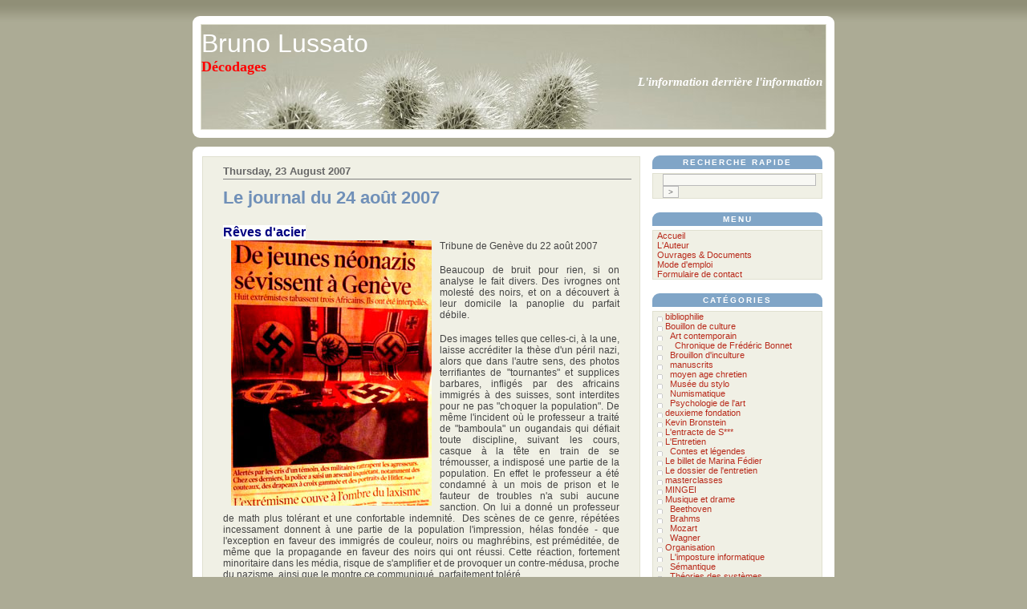

--- FILE ---
content_type: text/html; charset=UTF-8
request_url: https://www.brunolussato.com/archives/409-Le-journal-du-24-aout-2007.html
body_size: 13150
content:
<!DOCTYPE html PUBLIC "-//W3C//DTD XHTML 1.0 Transitional//EN"
           "http://www.w3.org/TR/xhtml1/DTD/xhtml1-transitional.dtd">

<html>
<head>
    <title>Le journal du 24 août 2007  - Bruno Lussato</title>
  	<meta http-equiv="content-Language" content="fr">
  	<meta name="Author" lang="fr" content="Bruno Lussato">
  	<meta name="Description" lang="fr" content="Le blog de Bruno Lussato explore les differentes formes de désinformation, 
    c'est à dire les distorsions et altérations intentionnelles qui affectent un message, le long du chemin qui prend son origine dans une oeuvre d'art, 
    un roman, ou le compte-rendu d'un évènement, pour aboutir à ce que l'on veut que le recepteur en perçoive.">
  	<meta name="Keywords" LANG="fr" content="bruno lussato, Bouillon de culture, Art contemporain, Brouillon d'inculture, Musée du stylo, 
  	Psychologie de l'art, L'Entretien, Canulars, Contes et légendes, Le dossier de l'entretien, masterclasses, Musique et drame, Beethoven, 
    Brahms, Mozart, Wagner, Organisation">
  	<meta name="Identifier-URL" content="https://www.brunolussato.com">
  	<meta name="Revisit-after" content="7">
  	<meta name="Expires" content="never">
  	<meta name="Copyright" content="Michel Gurfinkiel">
  	<meta name="Robots" content="index,follow">
    <meta http-equiv="content-Type" content="text/html; charset=UTF-8" />
    <link rel="stylesheet" type="text/css" href="https://www.brunolussato.com/serendipity.css" />
    <link rel="alternate"  type="application/rss+xml" title="Bruno Lussato RSS feed" href="https://www.brunolussato.com/feeds/index.rss2" />
    <link rel="alternate"  type="application/x.atom+xml"  title="Bruno Lussato Atom feed"  href="https://www.brunolussato.com/feeds/atom.xml" />
    <link rel="pingback" href="https://www.brunolussato.com/comment.php?type=pingback&amp;entry_id=409" />

    <script type="text/javascript" src="/templates/jquery.js"></script>
    <script type="text/javascript">
    jQuery.noConflict();
    </script>
<meta name="keywords" content="Medusa, Force de la Terre, nazis, pédophilie" />
<script type="text/javascript" src="/templates/corners.js"></script>
</head>

<body>

<div id="header">
<div id="serendipity_banner">
    <!--<h1><a class="homelink1" href="https://www.brunolussato.com/">Le journal du 24 août 2007</a></h1>
    <h2><a class="homelink2" href="https://www.brunolussato.com/">Bruno Lussato</a></h2>-->
    <h1><a class="homelink1" href="https://www.brunolussato.com/">Bruno Lussato</a></h1>
    <h2><!--Décodages--><div style="color:red;font-size:18px;font-weight:bold;font-family:Tahoma" align="left">D&eacute;codages&nbsp;</div></h2>
    <div style="font-size:15px;color:white;font-weight:bold;font-family:Tahoma;font-style:italic;" align="right">L'information derri&egrave;re l'information&nbsp;</div></h2>
</div>
</div>
<div id="mainborder">
<table id="mainpane">
    <tr>
        <td id="content" valign="top">
                    <!-- CONTENT START -->

	<div class="serendipity_content_message"></div>

<!-- ENTRIES START -->
    

        <div class="serendipity_Entry_Date">
                <h3 class="serendipity_date">Thursday, 23 August 2007</h3>
        
                        <h4 class="serendipity_title"><a href="/archives/409-Le-journal-du-24-aout-2007.html">Le journal du 24 août 2007</a></h4>

        <div class="serendipity_entry serendipity_entry_author_Bruno-Lussato ">
                        <span class="serendipity_entryIcon">
                                                    </span>
            
            <div class="serendipity_entry_body">
                <p><strong><font style="background-color: #ffffff" color="#000080" size="3">Rêves d'acier</font></strong></p>
<p><font style="background-color: #ff0000" color="#ffffff"><img height="331" alt="" width="250" align="left" src="https://www.brunolussato.com/uploads/Image/nazi-2.jpg" /></font></p>
<p>Tribune de Genève du 22 août 2007</p>
<p>&#160;</p>
<p>Beaucoup de bruit pour rien, si on analyse le fait divers. Des ivrognes ont molesté&#160;des noirs, et on a découvert à leur domicile la panoplie du parfait débile.</p>
<p>&#160;</p>
<p>Des images telles que celles-ci, à la une, laisse accréditer la thèse d'un péril nazi, alors que dans l'autre sens, des photos terrifiantes de "tournantes" et supplices barbares, infligés par des africains immigrés à des suisses, sont interdites pour ne pas "choquer la population". De même l'incident où le professeur a traité de "bamboula" un ougandais qui défiait toute discipline, suivant les cours, casque à la tête en train de se trémousser, a indisposé une partie de la population. En effet le professeur a été condamné à un mois de prison et le fauteur de troubles n'a subi aucune sanction. On lui a donné un professeur de math&#160;plus tolérant et une confortable indemnité. &#160;Des scènes de ce genre, répétées incessament donnent à une partie de la population l'impression, hélas fondée - que l'exception en faveur des immigrés de couleur, noirs ou maghrébins, est préméditée, de même que la propagande en faveur des noirs qui ont réussi. Cette réaction, fortement minoritaire dans les média, risque de s'amplifier et de provoquer un contre-médusa, proche du nazisme, ainsi que le montre ce communiqué, parfaitement toléré.</p>
            </div>

                        <div class="serendipity_entry_extended"><a id="extended"></a><p><img height="198" alt="" width="250" align="left" src="https://www.brunolussato.com/uploads/Image/nazi-1.jpg" />Ce communiqué payant, paru le 22 août dans la Tribune de Genève, reprend les thèmes de F<em>orce de la terre</em>, donc en parfaite contradiction de <em>Médusa:</em></p>
<p>1. Rejet de l'Union Européenne (détestation des grands ensembles bureaucratiques et technocratique, attachement à la patrie, refus de Medusa qui impregne les élites de l'UE)</p>
<p>2. Renvoyer les étrangers criminels au lieu de les mettre en prison d'où il vont s'évader officiellement&#160;à l'occasion des remises de peine. Ceci a un sens dans la mesure où l'immense majorité des crimes et actes de délinquance qui ébranlent la sécurité de ce petit pays, provient de "barbares" provenant d'Afrique et inassimilable.</p>
<p>3. Baisser les impôts pour tous, alors que la France s'enorgueillit d'une ponction record sur les économies des classes moyennes, baptisées "fortunes". Cette proposition est typiquement Force de la Terre, c'est à dire favorables aux classes laborieuses, qui travaillent dur, économisent pour leurs vieux jours et se voient frustrés du produit de leur activité.</p>
<p>&#160;</p>
<p>Il ne faut pas de beaucoup pour que des propositions qui somme toutes sont raisonnables et logiques, soient qualifiées de "nazisme" par les lecteurs Médusa. Ce qui isolera encore plus ces "politiquement incorrects" et les poussera envers l'insurrection. Mais ils échoueront car ils ne seront pas relayés par les médias.</p>
<p>&#160;</p>
<p><strong><font style="background-color: #ff0000" color="#ffffff" size="3">Note </font></strong></p>
<p>Ma tentative de cacher mon point de vue aux sensibilités de gauche visées par mon article sur la pédophilie, a fait long feu. D'une part les visites ont été exceptionnellement élevées. D'autre part plusieurs personnalités, dont des médecins se sont insurgés contre l'injection d'inhibiteurs contre la testostérone, à tort nommés "castrateurs chimiques". Ces produits baissent uniquement certains facteurs matériels qui agissent sur les pulsions sexuelles. (Baisse de la libido) mais en aucun cas ne provoquent des effets irreversibles. Ce qui est choquant en revanche et l'importance des mots tabous imprimés en gras, sur la une de journaux importants.</p>
<p><img height="264" alt="" width="250" align="left" src="https://www.brunolussato.com/uploads/Image/pedophilie.jpg" /></p>
<p>Tribune de Genève, 22 août 2007</p></div>
            
            
            <div class='serendipity_entryFooter'>
                Posté par <a href="https://www.brunolussato.com/authors/2-Bruno-Lussato">Bruno Lussato</a>
                                   dans <a href="https://www.brunolussato.com/categories/12-Soumission-et-domination">Soumission et domination</a>                
                                    à
                 <a href="/archives/409-Le-journal-du-24-aout-2007.html">22:00</a>

                                                            | <a href="/archives/409-Le-journal-du-24-aout-2007.html#comments">Commentaires (0)</a>
                                    
                                                            | <a href="/archives/409-Le-journal-du-24-aout-2007.html#trackbacks">Rétroliens (0)</a>
                                    
                
                <div class="serendipity_freeTag">Tags pour ce billet: <a href="https://www.brunolussato.com/plugin/tag/Force+de+la+terre" title="Force de la terre" rel="tag">Force de la terre</a>, <a href="https://www.brunolussato.com/plugin/tag/Medusa" title="Medusa" rel="tag">Medusa</a>, <a href="https://www.brunolussato.com/plugin/tag/Nazis" title="Nazis" rel="tag">Nazis</a>, <a href="https://www.brunolussato.com/plugin/tag/p%C3%A9dophilie" title="pédophilie" rel="tag">pédophilie</a></div><div class="serendipity_freeTag_related">Billets ayant les mêmes tags :<ul class="plainList"><li> <a href="https://www.brunolussato.com/archives/657-Les-lectures-dArnaud-Gobet.html" title="Les lectures d'Arnaud Gobet">Les lectures d'Arnaud Gobet</a></li><li> <a href="https://www.brunolussato.com/archives/620-Le-journal-du-6-decembre-2007.html" title="Le journal du 6 décembre 2007">Le journal du 6 décembre 2007</a></li><li> <a href="https://www.brunolussato.com/archives/603-Le-journal-du-25-novembre-2007.html" title="Le journal du 25 novembre 2007">Le journal du 25 novembre 2007</a></li><li> <a href="https://www.brunolussato.com/archives/580-Le-journal-du-14-novembre-2007.html" title="Le journal du 14 novembre 2007">Le journal du 14 novembre 2007</a></li><li> <a href="https://www.brunolussato.com/archives/571-Le-mauvais-esprit.html" title="Le mauvais esprit">Le mauvais esprit</a></li></ul></div>
            </div>
        </div>
        <!--
        <rdf:RDF xmlns:rdf="http://www.w3.org/1999/02/22-rdf-syntax-ns#"
                 xmlns:trackback="http://madskills.com/public/xml/rss/module/trackback/"
                 xmlns:dc="http://purl.org/dc/elements/1.1/">
        <rdf:Description
                 rdf:about="https://www.brunolussato.com/feeds/ei_409.rdf"
                 trackback:ping="https://www.brunolussato.com/comment.php?type=trackback&amp;entry_id=409"
                 dc:title="Le journal du 24 août 2007"
                 dc:identifier="https://www.brunolussato.com/archives/409-Le-journal-du-24-aout-2007.html" />
        </rdf:RDF>
        -->
        

                    
            
            
            
            
            <div class="serendipity_comments serendipity_section_trackbacks">
                <br />
                <a id="trackbacks"></a>
                <div class="serendipity_commentsTitle">Rétroliens</div>
                    <div class="serendipity_center">
                        <a rel="nofollow" style="font-weight: normal" href="https://www.brunolussato.com/comment.php?type=trackback&amp;entry_id=409" onclick="alert('Ce lien n\&#039;est pas fait pour être cliqué. Il contient le rétrolien de ce billet. Vous pouvez utiliser ce lien pour envoyer un ping ou créer un rétrolien vers ce billet à partir de votre blog. Pour copier le lien, faites un clic droit sur le lien, et sélectionnez \&#039;Copier le lien\&#039; dans Internet Explorer ou \&#039;Copier le lien\&#039; dans Mozilla.'); return false;" title="Ce lien n\&#039;est pas fait pour être cliqué. Il contient le rétrolien de ce billet. Vous pouvez utiliser ce lien pour envoyer un ping ou créer un rétrolien vers ce billet à partir de votre blog. Pour copier le lien, faites un clic droit sur le lien, et sélectionnez \&#039;Copier le lien\&#039; dans Internet Explorer ou \&#039;Copier le lien\&#039; dans Mozilla.">Rétrolien spécifique pour ce billet</a>
                    </div>
                    <br />
                            <div class="serendipity_center">Pas de rétroliens</div>

            </div>
        
                    <div class="serendipity_comments serendipity_section_comments">
                <br />
                <a id="comments"></a>
                <div class="serendipity_commentsTitle">Commentaires</div>
                <div class="serendipity_center">Afficher les commentaires en
                                    (<a rel="nofollow" href="/index.php?url=archives/409-Le-journal-du-24-aout-2007.html&amp;serendipity[cview]=linear#comments">Vue non groupée</a> | Vue groupée)
                                </div>
                <br />
                        <div class="serendipity_center nocomments">Pas de commentaires</div>


                                <a id="feedback"></a>

                
                
                <br />
                <div class="serendipity_section_commentform">
	                <div class="serendipity_commentsTitle">Ajouter un commentaire</div>
	                <div id="serendipityCommentFormC" class="serendipityCommentForm">
    <div id="serendipity_replyform_0"></div>
    <a id="serendipity_CommentForm"></a>
    <form id="serendipity_comment" action="/index.php?url=archives/409-Le-journal-du-24-aout-2007.html#feedback" method="post">
    <div><input type="hidden" name="serendipity[entry_id]" value="409" /></div>
    <table border="0" width="100%" cellpadding="3">
        <tr>
            <td class="serendipity_commentsLabel"><label for="serendipity_commentform_name">Nom</label></td>
            <td class="serendipity_commentsValue"><input type="text" id="serendipity_commentform_name" name="serendipity[name]" value="" size="30" /></td>
        </tr>

        <tr>
            <td class="serendipity_commentsLabel"><label for="serendipity_commentform_email">Email</label></td>
            <td class="serendipity_commentsValue"><input type="text" id="serendipity_commentform_email" name="serendipity[email]" value="" /></td>
        </tr>

        <tr>
            <td class="serendipity_commentsLabel"><label for="serendipity_commentform_url">Site</label></td>
            <td class="serendipity_commentsValue"><input type="text" id="serendipity_commentform_url" name="serendipity[url]" value="" /></td>
        </tr>

        <tr>
            <td class="serendipity_commentsLabel"><label for="serendipity_replyTo">En réponse à</label></td>
            <td class="serendipity_commentsValue"><select id="serendipity_replyTo" onchange="" name="serendipity[replyTo]"><option value="0">[ Racine ]</option></select></td>
        </tr>

        <tr>
            <td class="serendipity_commentsLabel"><label for="serendipity_commentform_comment">Commentaire</label></td>
            <td class="serendipity_commentsValue">
                <textarea rows="10" cols="40" id="serendipity_commentform_comment" name="serendipity[comment]"></textarea><br />
                <input type="hidden" name="serendipity[token]" value="02416e5a85a078db5946e626acfa919b" /><div class="serendipity_commentDirection serendipity_comment_captcha"><br />Pour éviter le spam par des robits automatisés (spambots), merci d'entrer les caractères que vous voyez dans l'image ci-dessous dans le champ de fomulaire prévu à cet effet. Assurez-vous que votre navigateur gère et accepte les cookies, sinon votre commentaire ne pourra pas être enregistré.<br /><img src="https://www.brunolussato.com/plugin/captcha_76828a8c90cb205092b36637b5fc20f1" onclick="this.src=this.src + '1'" title="Entrez le texte que vous voyez ici dans le champs!" alt="CAPTCHA" class="captcha" /><br /><label for="captcha">Entrez le texte de l'image anti-spam ci-dessus ici: </label><br /><input class="input_textbox" type="text" size="5" name="serendipity[captcha]" value="" id="captcha" /></div>
            </td>
        </tr>

        <tr>
            <td>&#160;</td>
            <td class="serendipity_commentsLabel">
                <input id="checkbox_remember" type="checkbox" name="serendipity[remember]"  /><label for="checkbox_remember">Enregistrer ces informations ?</label>
                    <br />
                <input id="checkbox_subscribe" type="checkbox" name="serendipity[subscribe]"  /><label for="checkbox_subscribe">Souscrire à ce billet</label>
                </td>
       </tr>


       <tr>
            <td>&#160;</td>
            <td><input type="submit" name="serendipity[submit]" value="Poster le commentaire" /> <input type="submit" id="serendipity_preview" name="serendipity[preview]" value="Prévisualisation" /></td>
        </tr>
    </table>
    </form>
</div>

				</div>

                            </div>
        
        
            </div>
    
    <div class='serendipity_entryFooter' style="text-align: center">
    
    
    
    
    </div>
<!-- ENTRIES END -->



<!-- CONTENT END -->

        </td>
        <td id="serendipityRightSideBar" valign="top">    <div class="serendipitySideBarItem container_serendipity_quicksearch_plugin">
        <h3 class="serendipitySideBarTitle serendipity_quicksearch_plugin">Recherche rapide</h3>        <div class="serendipitySideBarContent"><form id="searchform" action="/index.php" method="get">
    <div>
        <input type="hidden" name="serendipity[action]" value="search" />
        <input type="hidden" name="serendipity[fullentry]" value="1" />
        <input type="text" id="serendipityQuickSearchTermField" name="serendipity[searchTerm]" size="13" />
        <input class="quicksearch_submit" type="submit" value="&gt;" name="serendipity[searchButton]" title="Go!" style="width: 2em;" />
    </div>
    <div id="LSResult" style="display: none;"><div id="LSShadow"></div></div>
</form>
</div>
    </div>
    <div class="serendipitySideBarItem container_serendipity_plugin_staticpage">
        <h3 class="serendipitySideBarTitle serendipity_plugin_staticpage">Menu</h3>        <div class="serendipitySideBarContent"><a href="/index.php">Accueil</a><br /><a href="/pages/profil.html" title="L'Auteur" style="padding-left: 0px;">L'Auteur</a><br />
<a href="/pages/ouvrages.html" title="Ouvrages" style="padding-left: 0px;">Ouvrages &amp; Documents</a><br />
<a href="/pages/modedemploi.html" title="Mode d'emploi" style="padding-left: 0px;">Mode d'emploi</a><br />
<a href="/pages/contact.html" title="Formulaire de contact" style="padding-left: 0px;">Formulaire de contact</a><br />
</div>
    </div>
    <div class="serendipitySideBarItem container_serendipity_categories_plugin">
        <h3 class="serendipitySideBarTitle serendipity_categories_plugin">Catégories</h3>        <div class="serendipitySideBarContent">
    <ul id="serendipity_categories_list" style="list-style: none; margin: 0px; padding: 0px">
        <li class="category_depth0 category_42" style="display: block;">
            
        
            <a href="/categories/42-bibliophilie" title="" style="padding-left: 0px">bibliophilie</a>
        </li>
        <li class="category_depth0 category_13" style="display: block;">
            
        
            <a href="/categories/13-Bouillon-de-culture" title="" style="padding-left: 0px">Bouillon de culture</a>
        </li>
        <li class="category_depth1 category_9" style="display: block;">
            
        
            <a href="/categories/9-Art-contemporain" title="" style="padding-left: 6px">Art contemporain</a>
        </li>
        <li class="category_depth2 category_32" style="display: block;">
            
        
            <a href="/categories/32-Chronique-de-Frederic-Bonnet" title="" style="padding-left: 12px">Chronique de Frédéric Bonnet</a>
        </li>
        <li class="category_depth1 category_22" style="display: block;">
            
        
            <a href="/categories/22-Brouillon-dinculture" title="" style="padding-left: 6px">Brouillon d&#039;inculture</a>
        </li>
        <li class="category_depth1 category_35" style="display: block;">
            
        
            <a href="/categories/35-manuscrits" title="" style="padding-left: 6px">manuscrits</a>
        </li>
        <li class="category_depth1 category_39" style="display: block;">
            
        
            <a href="/categories/39-moyen-age-chretien" title="" style="padding-left: 6px">moyen age chretien</a>
        </li>
        <li class="category_depth1 category_10" style="display: block;">
            
        
            <a href="/categories/10-Musee-du-stylo" title="" style="padding-left: 6px">Musée du stylo</a>
        </li>
        <li class="category_depth1 category_34" style="display: block;">
            
        
            <a href="/categories/34-Numismatique" title="" style="padding-left: 6px">Numismatique</a>
        </li>
        <li class="category_depth1 category_15" style="display: block;">
            
        
            <a href="/categories/15-Psychologie-de-lart" title="" style="padding-left: 6px">Psychologie de l&#039;art</a>
        </li>
        <li class="category_depth0 category_45" style="display: block;">
            
        
            <a href="/categories/45-deuxieme-fondation" title="" style="padding-left: 0px">deuxieme fondation</a>
        </li>
        <li class="category_depth0 category_46" style="display: block;">
            
        
            <a href="/categories/46-Kevin-Bronstein" title="Biographe officiel" style="padding-left: 0px">Kevin Bronstein</a>
        </li>
        <li class="category_depth0 category_43" style="display: block;">
            
        
            <a href="/categories/43-Lentracte-de-S" title="" style="padding-left: 0px">L&#039;entracte de S***</a>
        </li>
        <li class="category_depth0 category_27" style="display: block;">
            
        
            <a href="/categories/27-LEntretien" title="" style="padding-left: 0px">L&#039;Entretien</a>
        </li>
        <li class="category_depth1 category_17" style="display: block;">
            
        
            <a href="/categories/17-Contes-et-legendes" title="" style="padding-left: 6px">Contes et légendes</a>
        </li>
        <li class="category_depth0 category_33" style="display: block;">
            
        
            <a href="/categories/33-Le-billet-de-Marina-Fedier" title="" style="padding-left: 0px">Le billet de Marina Fédier</a>
        </li>
        <li class="category_depth0 category_30" style="display: block;">
            
        
            <a href="/categories/30-Le-dossier-de-lentretien" title="" style="padding-left: 0px">Le dossier de l&#039;entretien</a>
        </li>
        <li class="category_depth0 category_31" style="display: block;">
            
        
            <a href="/categories/31-masterclasses" title="" style="padding-left: 0px">masterclasses</a>
        </li>
        <li class="category_depth0 category_40" style="display: block;">
            
        
            <a href="/categories/40-MINGEI" title="" style="padding-left: 0px">MINGEI</a>
        </li>
        <li class="category_depth0 category_26" style="display: block;">
            
        
            <a href="/categories/26-Musique-et-drame" title="" style="padding-left: 0px">Musique et drame</a>
        </li>
        <li class="category_depth1 category_5" style="display: block;">
            
        
            <a href="/categories/5-Beethoven" title="" style="padding-left: 6px">Beethoven</a>
        </li>
        <li class="category_depth1 category_29" style="display: block;">
            
        
            <a href="/categories/29-Brahms" title="" style="padding-left: 6px">Brahms</a>
        </li>
        <li class="category_depth1 category_4" style="display: block;">
            
        
            <a href="/categories/4-Mozart" title="" style="padding-left: 6px">Mozart</a>
        </li>
        <li class="category_depth1 category_3" style="display: block;">
            
        
            <a href="/categories/3-Wagner" title="" style="padding-left: 6px">Wagner</a>
        </li>
        <li class="category_depth0 category_6" style="display: block;">
            
        
            <a href="/categories/6-Organisation" title="" style="padding-left: 0px">Organisation</a>
        </li>
        <li class="category_depth1 category_14" style="display: block;">
            
        
            <a href="/categories/14-Limposture-informatique" title="" style="padding-left: 6px">L&#039;imposture informatique</a>
        </li>
        <li class="category_depth1 category_8" style="display: block;">
            
        
            <a href="/categories/8-Semantique" title="" style="padding-left: 6px">Sémantique</a>
        </li>
        <li class="category_depth1 category_7" style="display: block;">
            
        
            <a href="/categories/7-Theories-des-systemes" title="" style="padding-left: 6px">Théories des systèmes</a>
        </li>
        <li class="category_depth0 category_44" style="display: block;">
            
        
            <a href="/categories/44-stylos" title="" style="padding-left: 0px">stylos</a>
        </li>
        <li class="category_depth0 category_20" style="display: block;">
            
        
            <a href="/categories/20-Virus" title="Commentaires du livre" style="padding-left: 0px">Virus</a>
        </li>
        <li class="category_depth1 category_18" style="display: block;">
            
        
            <a href="/categories/18-Decodage-des-medias" title="" style="padding-left: 6px">Décodage des médias</a>
        </li>
        <li class="category_depth1 category_23" style="display: block;">
            
        
            <a href="/categories/23-Politiquement-incorrect" title="Pensée unique" style="padding-left: 6px">Politiquement incorrect</a>
        </li>
        <li class="category_depth2 category_28" style="display: block;">
            
        
            <a href="/categories/28-Parapsychologie" title="" style="padding-left: 12px">Parapsychologie</a>
        </li>
        <li class="category_depth1 category_12" style="display: block;">
            
        
            <a href="/categories/12-Soumission-et-domination" title="" style="padding-left: 6px">Soumission et domination</a>
        </li>
        <li class="category_depth1 category_2" style="display: block;">
            
        
            <a href="/categories/2-Theorie-de-la-desinformation" title="" style="padding-left: 6px">Théorie de la desinformation</a>
        </li>
    </ul>


    <div class="category_link_all"><a href="https://www.brunolussato.com/index.php?frontpage?frontpage" title="Toutes les catégories">Toutes les catégories</a></div>

</div>
    </div>
    <div class="serendipitySideBarItem container_serendipity_html_nugget_plugin">
        <h3 class="serendipitySideBarTitle serendipity_html_nugget_plugin">Légende des articles</h3>        <div class="serendipitySideBarContent"><p><font size="3" color="#000080" style="background-color: rgb(153, 51, 102);">***</font>&nbsp; Amateurs avertis</p>
<p><font size="3" color="#000080" style="background-color: rgb(255, 0, 0);">***</font>&nbsp; Politiquement incorrect</p>
<p><font size="3" color="#000080" style="background-color: rgb(51, 153, 102);">***</font>&nbsp; Texte non publi&eacute;</p>
<p><font size="3" color="#000080" style="background-color: rgb(0, 0, 0);">***</font>&nbsp; Apocalypsis cum figuris</p></div>
    </div>
    <div class="serendipitySideBarItem container_serendipity_archives_plugin">
        <h3 class="serendipitySideBarTitle serendipity_archives_plugin">Archives</h3>        <div class="serendipitySideBarContent"><ul class="plainList">
<li><a href="/archives/2025/12.html" title="December 2025">December 2025</a></li>
<li><a href="/archives/2025/11.html" title="November 2025">November 2025</a></li>
<li><a href="/archives/2025/10.html" title="October 2025">October 2025</a></li>
<li><a href="/index.php?frontpage">Récentes...</a></li>
<li><a href="https://www.brunolussato.com/archive">Plus anciennes...</a></li>
</ul>
</div>
    </div>
    <div class="serendipitySideBarItem container_serendipity_plugin_freetag">
        <h3 class="serendipitySideBarTitle serendipity_plugin_freetag">Mots clés</h3>        <div class="serendipitySideBarContent"><span class="tag_weight_100" style="font-size: 100%; white-space: normal;"><a rel="tag" href="https://www.brunolussato.com/plugin/tag/de" title="de (3) ">de</a></span> <span class="tag_weight_100" style="font-size: 100%; white-space: normal;"><a rel="tag" href="https://www.brunolussato.com/plugin/tag/barbarie" title="barbarie (3) ">barbarie</a></span> <span class="tag_weight_100" style="font-size: 100%; white-space: normal;"><a rel="tag" href="https://www.brunolussato.com/plugin/tag/katchen" title="katchen (3) ">katchen</a></span> <span class="tag_weight_100" style="font-size: 100%; white-space: normal;"><a rel="tag" href="https://www.brunolussato.com/plugin/tag/spectre" title="spectre (3) ">spectre</a></span> <span class="tag_weight_100" style="font-size: 100%; white-space: normal;"><a rel="tag" href="https://www.brunolussato.com/plugin/tag/pr%C3%A9cognition" title="précognition (3) ">précognition</a></span> <span class="tag_weight_100" style="font-size: 100%; white-space: normal;"><a rel="tag" href="https://www.brunolussato.com/plugin/tag/g%C3%A9nocides" title="génocides (3) ">génocides</a></span> <span class="tag_weight_100" style="font-size: 100%; white-space: normal;"><a rel="tag" href="https://www.brunolussato.com/plugin/tag/Autel" title="Autel (3) ">Autel</a></span> <span class="tag_weight_100" style="font-size: 100%; white-space: normal;"><a rel="tag" href="https://www.brunolussato.com/plugin/tag/piano" title="piano (3) ">piano</a></span> <span class="tag_weight_100" style="font-size: 100%; white-space: normal;"><a rel="tag" href="https://www.brunolussato.com/plugin/tag/popper" title="popper (3) ">popper</a></span> <span class="tag_weight_100" style="font-size: 100%; white-space: normal;"><a rel="tag" href="https://www.brunolussato.com/plugin/tag/terrorisme" title="terrorisme (3) ">terrorisme</a></span> <span class="tag_weight_100" style="font-size: 100%; white-space: normal;"><a rel="tag" href="https://www.brunolussato.com/plugin/tag/d%C3%A9ch%C3%A9ance" title="déchéance (3) ">déchéance</a></span> <span class="tag_weight_100" style="font-size: 100%; white-space: normal;"><a rel="tag" href="https://www.brunolussato.com/plugin/tag/amour" title="amour (3) ">amour</a></span> <span class="tag_weight_100" style="font-size: 100%; white-space: normal;"><a rel="tag" href="https://www.brunolussato.com/plugin/tag/philaos" title="philaos (3) ">philaos</a></span> <span class="tag_weight_100" style="font-size: 100%; white-space: normal;"><a rel="tag" href="https://www.brunolussato.com/plugin/tag/bien+et+mal" title="bien et mal (3) ">bien et mal</a></span> <span class="tag_weight_100" style="font-size: 100%; white-space: normal;"><a rel="tag" href="https://www.brunolussato.com/plugin/tag/mise+en+sc%C3%A8ne" title="mise en scène (3) ">mise en scène</a></span> <span class="tag_weight_100" style="font-size: 100%; white-space: normal;"><a rel="tag" href="https://www.brunolussato.com/plugin/tag/%C3%A9nergie" title="énergie (3) ">énergie</a></span> <span class="tag_weight_100" style="font-size: 100%; white-space: normal;"><a rel="tag" href="https://www.brunolussato.com/plugin/tag/eglise+d%27acier" title="eglise d'acier (3) ">eglise d'acier</a></span> <span class="tag_weight_100" style="font-size: 100%; white-space: normal;"><a rel="tag" href="https://www.brunolussato.com/plugin/tag/droit+%C3%A0+la+paresse" title="droit à la paresse (3) ">droit à la paresse</a></span> <span class="tag_weight_100" style="font-size: 100%; white-space: normal;"><a rel="tag" href="https://www.brunolussato.com/plugin/tag/r%C3%A9duction+du+paquet+d%27ondes" title="réduction du paquet d'ondes (3) ">réduction du paquet d'ondes</a></span> <span class="tag_weight_100" style="font-size: 100%; white-space: normal;"><a rel="tag" href="https://www.brunolussato.com/plugin/tag/Marianne" title="Marianne (3) ">Marianne</a></span> <span class="tag_weight_100" style="font-size: 100%; white-space: normal;"><a rel="tag" href="https://www.brunolussato.com/plugin/tag/syndrome+de+Stockholm+ant%C3%A9rograde" title="syndrome de Stockholm antérograde (3) ">syndrome de Stockholm antérograde</a></span> <span class="tag_weight_100" style="font-size: 100%; white-space: normal;"><a rel="tag" href="https://www.brunolussato.com/plugin/tag/d%C3%A9sinformation+musicale" title="désinformation musicale (3) ">désinformation musicale</a></span> <span class="tag_weight_100" style="font-size: 100%; white-space: normal;"><a rel="tag" href="https://www.brunolussato.com/plugin/tag/minotaure" title="minotaure (3) ">minotaure</a></span> <span class="tag_weight_100" style="font-size: 100%; white-space: normal;"><a rel="tag" href="https://www.brunolussato.com/plugin/tag/Boulez" title="Boulez (3) ">Boulez</a></span> <span class="tag_weight_100" style="font-size: 100%; white-space: normal;"><a rel="tag" href="https://www.brunolussato.com/plugin/tag/lars+hall" title="lars hall (3) ">lars hall</a></span> <span class="tag_weight_100" style="font-size: 100%; white-space: normal;"><a rel="tag" href="https://www.brunolussato.com/plugin/tag/justice" title="justice (3) ">justice</a></span> <span class="tag_weight_100" style="font-size: 100%; white-space: normal;"><a rel="tag" href="https://www.brunolussato.com/plugin/tag/s%C3%A9mantique" title="sémantique (3) ">sémantique</a></span> <span class="tag_weight_100" style="font-size: 100%; white-space: normal;"><a rel="tag" href="https://www.brunolussato.com/plugin/tag/oligarques" title="oligarques (3) ">oligarques</a></span> <span class="tag_weight_100" style="font-size: 100%; white-space: normal;"><a rel="tag" href="https://www.brunolussato.com/plugin/tag/immigration" title="immigration (3) ">immigration</a></span> <span class="tag_weight_100" style="font-size: 100%; white-space: normal;"><a rel="tag" href="https://www.brunolussato.com/plugin/tag/snobisme" title="snobisme (3) ">snobisme</a></span> <span class="tag_weight_100" style="font-size: 100%; white-space: normal;"><a rel="tag" href="https://www.brunolussato.com/plugin/tag/famulus" title="famulus (3) ">famulus</a></span> <span class="tag_weight_100" style="font-size: 100%; white-space: normal;"><a rel="tag" href="https://www.brunolussato.com/plugin/tag/m%C3%A9dias" title="médias (3) ">médias</a></span> <span class="tag_weight_100" style="font-size: 100%; white-space: normal;"><a rel="tag" href="https://www.brunolussato.com/plugin/tag/%C3%A9conomie+d%27%C3%A9chelle" title="économie d'échelle (3) ">économie d'échelle</a></span> <span class="tag_weight_100" style="font-size: 100%; white-space: normal;"><a rel="tag" href="https://www.brunolussato.com/plugin/tag/eurabia" title="eurabia (3) ">eurabia</a></span> <span class="tag_weight_100" style="font-size: 100%; white-space: normal;"><a rel="tag" href="https://www.brunolussato.com/plugin/tag/tristan+et+isolde" title="tristan et isolde (3) ">tristan et isolde</a></span> <span class="tag_weight_100" style="font-size: 100%; white-space: normal;"><a rel="tag" href="https://www.brunolussato.com/plugin/tag/joel+de+rosnay" title="joel de rosnay (3) ">joel de rosnay</a></span> <span class="tag_weight_100" style="font-size: 100%; white-space: normal;"><a rel="tag" href="https://www.brunolussato.com/plugin/tag/g%C3%A9nie" title="génie (3) ">génie</a></span> <span class="tag_weight_100" style="font-size: 100%; white-space: normal;"><a rel="tag" href="https://www.brunolussato.com/plugin/tag/mode+d%27emploi" title="mode d'emploi (3) ">mode d'emploi</a></span> <span class="tag_weight_100" style="font-size: 100%; white-space: normal;"><a rel="tag" href="https://www.brunolussato.com/plugin/tag/conscient" title="conscient (3) ">conscient</a></span> <span class="tag_weight_100" style="font-size: 100%; white-space: normal;"><a rel="tag" href="https://www.brunolussato.com/plugin/tag/berlioz" title="berlioz (3) ">berlioz</a></span> <span class="tag_weight_100" style="font-size: 100%; white-space: normal;"><a rel="tag" href="https://www.brunolussato.com/plugin/tag/luxe" title="luxe (3) ">luxe</a></span> <span class="tag_weight_100" style="font-size: 100%; white-space: normal;"><a rel="tag" href="https://www.brunolussato.com/plugin/tag/proph%C3%A9tie" title="prophétie (3) ">prophétie</a></span> <span class="tag_weight_100" style="font-size: 100%; white-space: normal;"><a rel="tag" href="https://www.brunolussato.com/plugin/tag/Pol+Pot" title="Pol Pot (3) ">Pol Pot</a></span> <span class="tag_weight_100" style="font-size: 100%; white-space: normal;"><a rel="tag" href="https://www.brunolussato.com/plugin/tag/octopus" title="octopus (3) ">octopus</a></span> <span class="tag_weight_100" style="font-size: 100%; white-space: normal;"><a rel="tag" href="https://www.brunolussato.com/plugin/tag/sens" title="sens (3) ">sens</a></span> <span class="tag_weight_100" style="font-size: 100%; white-space: normal;"><a rel="tag" href="https://www.brunolussato.com/plugin/tag/zodiaque" title="zodiaque (3) ">zodiaque</a></span> <span class="tag_weight_100" style="font-size: 100%; white-space: normal;"><a rel="tag" href="https://www.brunolussato.com/plugin/tag/communisme" title="communisme (3) ">communisme</a></span> <span class="tag_weight_100" style="font-size: 100%; white-space: normal;"><a rel="tag" href="https://www.brunolussato.com/plugin/tag/initiation+%C3%A0+l%27art" title="initiation à l'art (3) ">initiation à l'art</a></span> <span class="tag_weight_100" style="font-size: 100%; white-space: normal;"><a rel="tag" href="https://www.brunolussato.com/plugin/tag/g%C3%A9opolitique" title="géopolitique (3) ">géopolitique</a></span> <span class="tag_weight_100" style="font-size: 100%; white-space: normal;"><a rel="tag" href="https://www.brunolussato.com/plugin/tag/apprentissage" title="apprentissage (3) ">apprentissage</a></span> <span class="tag_weight_100" style="font-size: 100%; white-space: normal;"><a rel="tag" href="https://www.brunolussato.com/plugin/tag/d%C3%A9centralisation" title="décentralisation (3) ">décentralisation</a></span> <span class="tag_weight_100" style="font-size: 100%; white-space: normal;"><a rel="tag" href="https://www.brunolussato.com/plugin/tag/sheldrake" title="sheldrake (3) ">sheldrake</a></span> <span class="tag_weight_100" style="font-size: 100%; white-space: normal;"><a rel="tag" href="https://www.brunolussato.com/plugin/tag/annette+messager" title="annette messager (3) ">annette messager</a></span> <span class="tag_weight_100" style="font-size: 100%; white-space: normal;"><a rel="tag" href="https://www.brunolussato.com/plugin/tag/machiavel" title="machiavel (3) ">machiavel</a></span> <span class="tag_weight_100" style="font-size: 100%; white-space: normal;"><a rel="tag" href="https://www.brunolussato.com/plugin/tag/pollution" title="pollution (3) ">pollution</a></span> <span class="tag_weight_100" style="font-size: 100%; white-space: normal;"><a rel="tag" href="https://www.brunolussato.com/plugin/tag/authenticit%C3%A9" title="authenticité (3) ">authenticité</a></span> <span class="tag_weight_100" style="font-size: 100%; white-space: normal;"><a rel="tag" href="https://www.brunolussato.com/plugin/tag/education" title="education (3) ">education</a></span> <span class="tag_weight_100" style="font-size: 100%; white-space: normal;"><a rel="tag" href="https://www.brunolussato.com/plugin/tag/anselm+kiefer" title="anselm kiefer (3) ">anselm kiefer</a></span> <span class="tag_weight_100" style="font-size: 100%; white-space: normal;"><a rel="tag" href="https://www.brunolussato.com/plugin/tag/swastika" title="swastika (3) ">swastika</a></span> <span class="tag_weight_100" style="font-size: 100%; white-space: normal;"><a rel="tag" href="https://www.brunolussato.com/plugin/tag/mediavilla" title="mediavilla (3) ">mediavilla</a></span> <span class="tag_weight_100" style="font-size: 100%; white-space: normal;"><a rel="tag" href="https://www.brunolussato.com/plugin/tag/marina+f%C3%A9dier" title="marina fédier (3) ">marina fédier</a></span> <span class="tag_weight_100" style="font-size: 100%; white-space: normal;"><a rel="tag" href="https://www.brunolussato.com/plugin/tag/Riches" title="Riches (3) ">Riches</a></span> <span class="tag_weight_100" style="font-size: 100%; white-space: normal;"><a rel="tag" href="https://www.brunolussato.com/plugin/tag/bulle+boursi%C3%A8re" title="bulle boursière (3) ">bulle boursière</a></span> <span class="tag_weight_100" style="font-size: 100%; white-space: normal;"><a rel="tag" href="https://www.brunolussato.com/plugin/tag/yin+et+yang" title="yin et yang (3) ">yin et yang</a></span> <span class="tag_weight_100" style="font-size: 100%; white-space: normal;"><a rel="tag" href="https://www.brunolussato.com/plugin/tag/necromonte" title="necromonte (3) ">necromonte</a></span> <span class="tag_weight_100" style="font-size: 100%; white-space: normal;"><a rel="tag" href="https://www.brunolussato.com/plugin/tag/Turquie" title="Turquie (3) ">Turquie</a></span> <span class="tag_weight_100" style="font-size: 100%; white-space: normal;"><a rel="tag" href="https://www.brunolussato.com/plugin/tag/%C3%A9criture" title="écriture (3) ">écriture</a></span> <span class="tag_weight_100" style="font-size: 100%; white-space: normal;"><a rel="tag" href="https://www.brunolussato.com/plugin/tag/intuition" title="intuition (3) ">intuition</a></span> <span class="tag_weight_100" style="font-size: 100%; white-space: normal;"><a rel="tag" href="https://www.brunolussato.com/plugin/tag/nazisme" title="nazisme (3) ">nazisme</a></span> <span class="tag_weight_100" style="font-size: 100%; white-space: normal;"><a rel="tag" href="https://www.brunolussato.com/plugin/tag/serendipity" title="serendipity (3) ">serendipity</a></span> <span class="tag_weight_100" style="font-size: 100%; white-space: normal;"><a rel="tag" href="https://www.brunolussato.com/plugin/tag/musique" title="musique (3) ">musique</a></span> <span class="tag_weight_100" style="font-size: 100%; white-space: normal;"><a rel="tag" href="https://www.brunolussato.com/plugin/tag/maisons" title="maisons (3) ">maisons</a></span> <span class="tag_weight_105" style="font-size: 105%; white-space: normal;"><a rel="tag" href="https://www.brunolussato.com/plugin/tag/michelangeli" title="michelangeli (4) ">michelangeli</a></span> <span class="tag_weight_105" style="font-size: 105%; white-space: normal;"><a rel="tag" href="https://www.brunolussato.com/plugin/tag/d%C3%A9clin" title="déclin (4) ">déclin</a></span> <span class="tag_weight_105" style="font-size: 105%; white-space: normal;"><a rel="tag" href="https://www.brunolussato.com/plugin/tag/sonate" title="sonate (4) ">sonate</a></span> <span class="tag_weight_105" style="font-size: 105%; white-space: normal;"><a rel="tag" href="https://www.brunolussato.com/plugin/tag/domination" title="domination (4) ">domination</a></span> <span class="tag_weight_105" style="font-size: 105%; white-space: normal;"><a rel="tag" href="https://www.brunolussato.com/plugin/tag/culture+de+masse" title="culture de masse (4) ">culture de masse</a></span> <span class="tag_weight_105" style="font-size: 105%; white-space: normal;"><a rel="tag" href="https://www.brunolussato.com/plugin/tag/autocensure" title="autocensure (4) ">autocensure</a></span> <span class="tag_weight_105" style="font-size: 105%; white-space: normal;"><a rel="tag" href="https://www.brunolussato.com/plugin/tag/captation" title="captation (4) ">captation</a></span> <span class="tag_weight_105" style="font-size: 105%; white-space: normal;"><a rel="tag" href="https://www.brunolussato.com/plugin/tag/la+flute+de+jade" title="la flute de jade (4) ">la flute de jade</a></span> <span class="tag_weight_105" style="font-size: 105%; white-space: normal;"><a rel="tag" href="https://www.brunolussato.com/plugin/tag/Alexandre" title="Alexandre (4) ">Alexandre</a></span> <span class="tag_weight_105" style="font-size: 105%; white-space: normal;"><a rel="tag" href="https://www.brunolussato.com/plugin/tag/bobos" title="bobos (4) ">bobos</a></span> <span class="tag_weight_105" style="font-size: 105%; white-space: normal;"><a rel="tag" href="https://www.brunolussato.com/plugin/tag/po%C3%A9sie+chinoise" title="poésie chinoise (4) ">poésie chinoise</a></span> <span class="tag_weight_105" style="font-size: 105%; white-space: normal;"><a rel="tag" href="https://www.brunolussato.com/plugin/tag/talisman" title="talisman (4) ">talisman</a></span> <span class="tag_weight_105" style="font-size: 105%; white-space: normal;"><a rel="tag" href="https://www.brunolussato.com/plugin/tag/astrologie+humaniste" title="astrologie humaniste (4) ">astrologie humaniste</a></span> <span class="tag_weight_105" style="font-size: 105%; white-space: normal;"><a rel="tag" href="https://www.brunolussato.com/plugin/tag/imposture+informatique" title="imposture informatique (4) ">imposture informatique</a></span> <span class="tag_weight_105" style="font-size: 105%; white-space: normal;"><a rel="tag" href="https://www.brunolussato.com/plugin/tag/Viola" title="Viola (4) ">Viola</a></span> <span class="tag_weight_105" style="font-size: 105%; white-space: normal;"><a rel="tag" href="https://www.brunolussato.com/plugin/tag/mensonge" title="mensonge (4) ">mensonge</a></span> <span class="tag_weight_105" style="font-size: 105%; white-space: normal;"><a rel="tag" href="https://www.brunolussato.com/plugin/tag/jung" title="jung (4) ">jung</a></span> <span class="tag_weight_105" style="font-size: 105%; white-space: normal;"><a rel="tag" href="https://www.brunolussato.com/plugin/tag/centralisation" title="centralisation (4) ">centralisation</a></span> <span class="tag_weight_105" style="font-size: 105%; white-space: normal;"><a rel="tag" href="https://www.brunolussato.com/plugin/tag/contre-culture" title="contre-culture (4) ">contre-culture</a></span> <span class="tag_weight_105" style="font-size: 105%; white-space: normal;"><a rel="tag" href="https://www.brunolussato.com/plugin/tag/crit%C3%A8res+de+valeur" title="critères de valeur (4) ">critères de valeur</a></span> <span class="tag_weight_105" style="font-size: 105%; white-space: normal;"><a rel="tag" href="https://www.brunolussato.com/plugin/tag/bulle+immobili%C3%A8re" title="bulle immobilière (4) ">bulle immobilière</a></span> <span class="tag_weight_105" style="font-size: 105%; white-space: normal;"><a rel="tag" href="https://www.brunolussato.com/plugin/tag/vid%C3%A9o" title="vidéo (4) ">vidéo</a></span> <span class="tag_weight_105" style="font-size: 105%; white-space: normal;"><a rel="tag" href="https://www.brunolussato.com/plugin/tag/information" title="information (4) ">information</a></span> <span class="tag_weight_105" style="font-size: 105%; white-space: normal;"><a rel="tag" href="https://www.brunolussato.com/plugin/tag/astrologie" title="astrologie (4) ">astrologie</a></span> <span class="tag_weight_105" style="font-size: 105%; white-space: normal;"><a rel="tag" href="https://www.brunolussato.com/plugin/tag/Niels+Bohr" title="Niels Bohr (4) ">Niels Bohr</a></span> <span class="tag_weight_105" style="font-size: 105%; white-space: normal;"><a rel="tag" href="https://www.brunolussato.com/plugin/tag/Prodi" title="Prodi (4) ">Prodi</a></span> <span class="tag_weight_105" style="font-size: 105%; white-space: normal;"><a rel="tag" href="https://www.brunolussato.com/plugin/tag/qualit%C3%A9" title="qualité (4) ">qualité</a></span> <span class="tag_weight_105" style="font-size: 105%; white-space: normal;"><a rel="tag" href="https://www.brunolussato.com/plugin/tag/gr%C3%A8ve" title="grève (4) ">grève</a></span> <span class="tag_weight_105" style="font-size: 105%; white-space: normal;"><a rel="tag" href="https://www.brunolussato.com/plugin/tag/femme" title="femme (4) ">femme</a></span> <span class="tag_weight_105" style="font-size: 105%; white-space: normal;"><a rel="tag" href="https://www.brunolussato.com/plugin/tag/mondialisation" title="mondialisation (4) ">mondialisation</a></span> <span class="tag_weight_105" style="font-size: 105%; white-space: normal;"><a rel="tag" href="https://www.brunolussato.com/plugin/tag/d%C3%A9ferlement" title="déferlement (4) ">déferlement</a></span> <span class="tag_weight_105" style="font-size: 105%; white-space: normal;"><a rel="tag" href="https://www.brunolussato.com/plugin/tag/nostalgie" title="nostalgie (4) ">nostalgie</a></span> <span class="tag_weight_105" style="font-size: 105%; white-space: normal;"><a rel="tag" href="https://www.brunolussato.com/plugin/tag/Ch%C3%A9reau" title="Chéreau (4) ">Chéreau</a></span> <span class="tag_weight_105" style="font-size: 105%; white-space: normal;"><a rel="tag" href="https://www.brunolussato.com/plugin/tag/islamisme" title="islamisme (4) ">islamisme</a></span> <span class="tag_weight_105" style="font-size: 105%; white-space: normal;"><a rel="tag" href="https://www.brunolussato.com/plugin/tag/Nicolas+Sarkozy" title="Nicolas Sarkozy (4) ">Nicolas Sarkozy</a></span> <span class="tag_weight_110" style="font-size: 110%; white-space: normal;"><a rel="tag" href="https://www.brunolussato.com/plugin/tag/yang" title="yang (5) ">yang</a></span> <span class="tag_weight_110" style="font-size: 110%; white-space: normal;"><a rel="tag" href="https://www.brunolussato.com/plugin/tag/globalisation" title="globalisation (5) ">globalisation</a></span> <span class="tag_weight_110" style="font-size: 110%; white-space: normal;"><a rel="tag" href="https://www.brunolussato.com/plugin/tag/hayakawa" title="hayakawa (5) ">hayakawa</a></span> <span class="tag_weight_110" style="font-size: 110%; white-space: normal;"><a rel="tag" href="https://www.brunolussato.com/plugin/tag/Clara" title="Clara (5) ">Clara</a></span> <span class="tag_weight_110" style="font-size: 110%; white-space: normal;"><a rel="tag" href="https://www.brunolussato.com/plugin/tag/%C3%A9cologie" title="écologie (5) ">écologie</a></span> <span class="tag_weight_110" style="font-size: 110%; white-space: normal;"><a rel="tag" href="https://www.brunolussato.com/plugin/tag/argent" title="argent (5) ">argent</a></span> <span class="tag_weight_110" style="font-size: 110%; white-space: normal;"><a rel="tag" href="https://www.brunolussato.com/plugin/tag/torture" title="torture (5) ">torture</a></span> <span class="tag_weight_110" style="font-size: 110%; white-space: normal;"><a rel="tag" href="https://www.brunolussato.com/plugin/tag/politiquement+correct" title="politiquement correct (5) ">politiquement correct</a></span> <span class="tag_weight_110" style="font-size: 110%; white-space: normal;"><a rel="tag" href="https://www.brunolussato.com/plugin/tag/atoll" title="atoll (5) ">atoll</a></span> <span class="tag_weight_110" style="font-size: 110%; white-space: normal;"><a rel="tag" href="https://www.brunolussato.com/plugin/tag/djihad" title="djihad (5) ">djihad</a></span> <span class="tag_weight_110" style="font-size: 110%; white-space: normal;"><a rel="tag" href="https://www.brunolussato.com/plugin/tag/islam" title="islam (5) ">islam</a></span> <span class="tag_weight_110" style="font-size: 110%; white-space: normal;"><a rel="tag" href="https://www.brunolussato.com/plugin/tag/bureaucratie" title="bureaucratie (5) ">bureaucratie</a></span> <span class="tag_weight_110" style="font-size: 110%; white-space: normal;"><a rel="tag" href="https://www.brunolussato.com/plugin/tag/moi+existentiel" title="moi existentiel (5) ">moi existentiel</a></span> <span class="tag_weight_110" style="font-size: 110%; white-space: normal;"><a rel="tag" href="https://www.brunolussato.com/plugin/tag/%C3%AAtre+essentiel" title="être essentiel (5) ">être essentiel</a></span> <span class="tag_weight_110" style="font-size: 110%; white-space: normal;"><a rel="tag" href="https://www.brunolussato.com/plugin/tag/kadhafi" title="kadhafi (5) ">kadhafi</a></span> <span class="tag_weight_110" style="font-size: 110%; white-space: normal;"><a rel="tag" href="https://www.brunolussato.com/plugin/tag/initiation" title="initiation (5) ">initiation</a></span> <span class="tag_weight_110" style="font-size: 110%; white-space: normal;"><a rel="tag" href="https://www.brunolussato.com/plugin/tag/zoubov" title="zoubov (5) ">zoubov</a></span> <span class="tag_weight_110" style="font-size: 110%; white-space: normal;"><a rel="tag" href="https://www.brunolussato.com/plugin/tag/diamant+vertueux" title="diamant vertueux (5) ">diamant vertueux</a></span> <span class="tag_weight_115" style="font-size: 115%; white-space: normal;"><a rel="tag" href="https://www.brunolussato.com/plugin/tag/yin" title="yin (6) ">yin</a></span> <span class="tag_weight_115" style="font-size: 115%; white-space: normal;"><a rel="tag" href="https://www.brunolussato.com/plugin/tag/Lars" title="Lars (6) ">Lars</a></span> <span class="tag_weight_115" style="font-size: 115%; white-space: normal;"><a rel="tag" href="https://www.brunolussato.com/plugin/tag/calligraphie" title="calligraphie (6) ">calligraphie</a></span> <span class="tag_weight_115" style="font-size: 115%; white-space: normal;"><a rel="tag" href="https://www.brunolussato.com/plugin/tag/cin%C3%A9ma" title="cinéma (6) ">cinéma</a></span> <span class="tag_weight_115" style="font-size: 115%; white-space: normal;"><a rel="tag" href="https://www.brunolussato.com/plugin/tag/noeuds+s%C3%A9mantiques" title="noeuds sémantiques (6) ">noeuds sémantiques</a></span> <span class="tag_weight_115" style="font-size: 115%; white-space: normal;"><a rel="tag" href="https://www.brunolussato.com/plugin/tag/management" title="management (6) ">management</a></span> <span class="tag_weight_115" style="font-size: 115%; white-space: normal;"><a rel="tag" href="https://www.brunolussato.com/plugin/tag/isd" title="isd (6) ">isd</a></span> <span class="tag_weight_115" style="font-size: 115%; white-space: normal;"><a rel="tag" href="https://www.brunolussato.com/plugin/tag/pouvoir" title="pouvoir (6) ">pouvoir</a></span> <span class="tag_weight_120" style="font-size: 120%; white-space: normal;"><a rel="tag" href="https://www.brunolussato.com/plugin/tag/hilarion" title="hilarion (7) ">hilarion</a></span> <span class="tag_weight_120" style="font-size: 120%; white-space: normal;"><a rel="tag" href="https://www.brunolussato.com/plugin/tag/catastrophe" title="catastrophe (7) ">catastrophe</a></span> <span class="tag_weight_120" style="font-size: 120%; white-space: normal;"><a rel="tag" href="https://www.brunolussato.com/plugin/tag/mahler" title="mahler (7) ">mahler</a></span> <span class="tag_weight_120" style="font-size: 120%; white-space: normal;"><a rel="tag" href="https://www.brunolussato.com/plugin/tag/pi%C3%A8ge" title="piège (7) ">piège</a></span> <span class="tag_weight_120" style="font-size: 120%; white-space: normal;"><a rel="tag" href="https://www.brunolussato.com/plugin/tag/siegfried" title="siegfried (7) ">siegfried</a></span> <span class="tag_weight_120" style="font-size: 120%; white-space: normal;"><a rel="tag" href="https://www.brunolussato.com/plugin/tag/technologie" title="technologie (7) ">technologie</a></span> <span class="tag_weight_120" style="font-size: 120%; white-space: normal;"><a rel="tag" href="https://www.brunolussato.com/plugin/tag/parapsychologie" title="parapsychologie (7) ">parapsychologie</a></span> <span class="tag_weight_120" style="font-size: 120%; white-space: normal;"><a rel="tag" href="https://www.brunolussato.com/plugin/tag/dissym%C3%A9trie" title="dissymétrie (7) ">dissymétrie</a></span> <span class="tag_weight_120" style="font-size: 120%; white-space: normal;"><a rel="tag" href="https://www.brunolussato.com/plugin/tag/bill+viola" title="bill viola (7) ">bill viola</a></span> <span class="tag_weight_120" style="font-size: 120%; white-space: normal;"><a rel="tag" href="https://www.brunolussato.com/plugin/tag/Gergiev" title="Gergiev (7) ">Gergiev</a></span> <span class="tag_weight_120" style="font-size: 120%; white-space: normal;"><a rel="tag" href="https://www.brunolussato.com/plugin/tag/brahms" title="brahms (7) ">brahms</a></span> <span class="tag_weight_120" style="font-size: 120%; white-space: normal;"><a rel="tag" href="https://www.brunolussato.com/plugin/tag/apocalypse" title="apocalypse (7) ">apocalypse</a></span> <span class="tag_weight_120" style="font-size: 120%; white-space: normal;"><a rel="tag" href="https://www.brunolussato.com/plugin/tag/lasse" title="lasse (7) ">lasse</a></span> <span class="tag_weight_120" style="font-size: 120%; white-space: normal;"><a rel="tag" href="https://www.brunolussato.com/plugin/tag/eau+vive" title="eau vive (7) ">eau vive</a></span> <span class="tag_weight_120" style="font-size: 120%; white-space: normal;"><a rel="tag" href="https://www.brunolussato.com/plugin/tag/inculture" title="inculture (7) ">inculture</a></span> <span class="tag_weight_124" style="font-size: 124%; white-space: normal;"><a rel="tag" href="https://www.brunolussato.com/plugin/tag/ring" title="ring (8) ">ring</a></span> <span class="tag_weight_124" style="font-size: 124%; white-space: normal;"><a rel="tag" href="https://www.brunolussato.com/plugin/tag/beethoven" title="beethoven (8) ">beethoven</a></span> <span class="tag_weight_124" style="font-size: 124%; white-space: normal;"><a rel="tag" href="https://www.brunolussato.com/plugin/tag/syndrome+de+stockholm" title="syndrome de stockholm (8) ">syndrome de stockholm</a></span> <span class="tag_weight_124" style="font-size: 124%; white-space: normal;"><a rel="tag" href="https://www.brunolussato.com/plugin/tag/dutilleux" title="dutilleux (8) ">dutilleux</a></span> <span class="tag_weight_124" style="font-size: 124%; white-space: normal;"><a rel="tag" href="https://www.brunolussato.com/plugin/tag/forme+sonate" title="forme sonate (8) ">forme sonate</a></span> <span class="tag_weight_124" style="font-size: 124%; white-space: normal;"><a rel="tag" href="https://www.brunolussato.com/plugin/tag/analyse" title="analyse (8) ">analyse</a></span> <span class="tag_weight_129" style="font-size: 129%; white-space: normal;"><a rel="tag" href="https://www.brunolussato.com/plugin/tag/informatique" title="informatique (9) ">informatique</a></span> <span class="tag_weight_129" style="font-size: 129%; white-space: normal;"><a rel="tag" href="https://www.brunolussato.com/plugin/tag/kevin+bronstein" title="kevin bronstein (9) ">kevin bronstein</a></span> <span class="tag_weight_129" style="font-size: 129%; white-space: normal;"><a rel="tag" href="https://www.brunolussato.com/plugin/tag/dyan" title="dyan (9) ">dyan</a></span> <span class="tag_weight_129" style="font-size: 129%; white-space: normal;"><a rel="tag" href="https://www.brunolussato.com/plugin/tag/deshumanisation" title="deshumanisation (9) ">deshumanisation</a></span> <span class="tag_weight_129" style="font-size: 129%; white-space: normal;"><a rel="tag" href="https://www.brunolussato.com/plugin/tag/statistiques" title="statistiques (9) ">statistiques</a></span> <span class="tag_weight_134" style="font-size: 134%; white-space: normal;"><a rel="tag" href="https://www.brunolussato.com/plugin/tag/soumission" title="soumission (10) ">soumission</a></span> <span class="tag_weight_134" style="font-size: 134%; white-space: normal;"><a rel="tag" href="https://www.brunolussato.com/plugin/tag/l%27entretien" title="l'entretien (10) ">l'entretien</a></span> <span class="tag_weight_134" style="font-size: 134%; white-space: normal;"><a rel="tag" href="https://www.brunolussato.com/plugin/tag/admin" title="admin (10) ">admin</a></span> <span class="tag_weight_139" style="font-size: 139%; white-space: normal;"><a rel="tag" href="https://www.brunolussato.com/plugin/tag/physique+quantique" title="physique quantique (11) ">physique quantique</a></span> <span class="tag_weight_144" style="font-size: 144%; white-space: normal;"><a rel="tag" href="https://www.brunolussato.com/plugin/tag/wagner" title="wagner (12) ">wagner</a></span> <span class="tag_weight_144" style="font-size: 144%; white-space: normal;"><a rel="tag" href="https://www.brunolussato.com/plugin/tag/art+contemporain" title="art contemporain (12) ">art contemporain</a></span> <span class="tag_weight_149" style="font-size: 149%; white-space: normal;"><a rel="tag" href="https://www.brunolussato.com/plugin/tag/virus" title="virus (13) ">virus</a></span> <span class="tag_weight_159" style="font-size: 159%; white-space: normal;"><a rel="tag" href="https://www.brunolussato.com/plugin/tag/Force+de+la+Terre" title="Force de la Terre (15) ">Force de la Terre</a></span> <span class="tag_weight_163" style="font-size: 163%; white-space: normal;"><a rel="tag" href="https://www.brunolussato.com/plugin/tag/russie" title="russie (16) ">russie</a></span> <span class="tag_weight_168" style="font-size: 168%; white-space: normal;"><a rel="tag" href="https://www.brunolussato.com/plugin/tag/Matrix" title="Matrix (17) ">Matrix</a></span> <span class="tag_weight_168" style="font-size: 168%; white-space: normal;"><a rel="tag" href="https://www.brunolussato.com/plugin/tag/culture" title="culture (17) ">culture</a></span> <span class="tag_weight_173" style="font-size: 173%; white-space: normal;"><a rel="tag" href="https://www.brunolussato.com/plugin/tag/mozart" title="mozart (18) ">mozart</a></span> <span class="tag_weight_183" style="font-size: 183%; white-space: normal;"><a rel="tag" href="https://www.brunolussato.com/plugin/tag/poutine" title="poutine (20) ">poutine</a></span> <span class="tag_weight_183" style="font-size: 183%; white-space: normal;"><a rel="tag" href="https://www.brunolussato.com/plugin/tag/interpr%C3%A9tation" title="interprétation (20) ">interprétation</a></span> <span class="tag_weight_217" style="font-size: 217%; white-space: normal;"><a rel="tag" href="https://www.brunolussato.com/plugin/tag/entretien" title="entretien (27) ">entretien</a></span> <span class="tag_weight_222" style="font-size: 222%; white-space: normal;"><a rel="tag" href="https://www.brunolussato.com/plugin/tag/Medusa" title="Medusa (28) ">Medusa</a></span> <span class="tag_weight_285" style="font-size: 285%; white-space: normal;"><a rel="tag" href="https://www.brunolussato.com/plugin/tag/d%C3%A9sinformation" title="désinformation (41) ">désinformation</a></span> <span class="tag_weight_300" style="font-size: 300%; white-space: normal;"><a rel="tag" href="https://www.brunolussato.com/plugin/tag/sarkozy" title="sarkozy (44) ">sarkozy</a></span></div>
    </div>
    <div class="serendipitySideBarItem container_serendipity_plugin_linklist">
        <h3 class="serendipitySideBarTitle serendipity_plugin_linklist">Liens</h3>        <div class="serendipitySideBarContent">

<div class="linklist"><ul>
<li class="menuitem"><a class="link"  href="http://www.evene.fr/livres/livre/bruno-lussato-marina-niggli-l-anneau-de-nibelung-poemes-16914.php"  target="_blank" title="B. Lussato sur Evene.fr">B. Lussato sur Evene.fr</a></li>
<li class="menuitem"><a class="link"  href="http://fr.wikipedia.org/wiki/Bruno_Lussato"  target="_blank" title="B. Lussato sur Wikipedia">B. Lussato sur Wikipedia</a></li>
<li class="menuitem"><a class="link"  href="http://www.lexpress.fr/culture/livre/la-troisieme-revolution_803465.html"  target="_blank" title="La troisième révolution - Sur Lire: fr">La troisième révolution - Sur Lire: fr</a></li>
</ul></div></div>
    </div>
    <div class="serendipitySideBarItem container_serendipity_plugin_recententries">
        <h3 class="serendipitySideBarTitle serendipity_plugin_recententries">Textes récents</h3>        <div class="serendipitySideBarContent"><dl>
<dt class="serendipity_recententries_entrylink"><a href="/archives/1173-Bon-anniversaire-professeur.html" title="Bon anniversaire professeur">Bon anniversaire professeur</a></dt>
<dd class="serendipity_recententries_entrydate serendipitySideBarDate">Thursday 25 November 2010</dd>
<dt class="serendipity_recententries_entrylink"><a href="/archives/1167-Une-soiree-hommage....html" title="Une soirée hommage...">Une soirée hommage...</a></dt>
<dd class="serendipity_recententries_entrydate serendipitySideBarDate">Sunday 31 January 2010</dd>
<dt class="serendipity_recententries_entrylink"><a href="/archives/1165-The-life-of-Bruno-Lussato-1960s-1970s.html" title="The life of Bruno Lussato - 1960's 1970's">The life of Bruno Lussato - 1960's 1970's</a></dt>
<dd class="serendipity_recententries_entrydate serendipitySideBarDate">Wednesday  9 December 2009</dd>
<dt class="serendipity_recententries_entrylink"><a href="/archives/1163-The-life-of-Bruno-Lussato-The-early-years-1950s.html" title="The life of Bruno Lussato - The early years - 1950's ">The life of Bruno Lussato - The early years - 1950's </a></dt>
<dd class="serendipity_recententries_entrydate serendipitySideBarDate">Tuesday 17 November 2009</dd>
<dt class="serendipity_recententries_entrylink"><a href="/archives/1158-Le-Blog...-aujourdhui-et-demain...-suite..html" title="Le Blog... aujourd'hui et demain... suite.">Le Blog... aujourd'hui et demain... suite.</a></dt>
<dd class="serendipity_recententries_entrydate serendipitySideBarDate">Wednesday 28 October 2009</dd>
</dl>

</div>
    </div>
    <div class="serendipitySideBarItem container_serendipity_plugin_comments">
        <h3 class="serendipitySideBarTitle serendipity_plugin_comments">Commentaires</h3>        <div class="serendipitySideBarContent"><div class="plugin_comment_wrap"><div class="plugin_comment_subject"><span class="plugin_comment_author">David</span> à propos <a class="highlight" href="https://www.brunolussato.com/archives/268-La-Sonate-Au-clair-de-lune.html#c3220" title="La Sonate &quot;Au clair de lune&quot;">La Sonate &quot;Au clair de lune&quot;</a></div>
<div class="plugin_comment_date">Sun 05/06/2011 à 13:23</div>
<div class="plugin_comment_body">Intéressant tout ça! Je vois l
e morceau d'une toute autre fa
çon maintenant. 
Mais j'ai ju
ste une question: 
Comm [...]</div>

</div><div class="plugin_comment_wrap"><div class="plugin_comment_subject"><span class="plugin_comment_author">Alexis Dubois</span> à propos <a class="highlight" href="https://www.brunolussato.com/archives/13-Introduction.html#c2993" title="Introduction">Introduction</a></div>
<div class="plugin_comment_date">Thu 12/05/2011 à 22:20</div>
<div class="plugin_comment_body">Voici un commentaire sur ce si
te, qui va dans le même sens q
ue cet article :
http://www.m
ilec.com/pres/conseils.h [...]</div>

</div><div class="plugin_comment_wrap"><div class="plugin_comment_subject"><span class="plugin_comment_author">clovis simard</span> à propos <a class="highlight" href="https://www.brunolussato.com/archives/280-Physique-quantique-et-creation-artistique.html#c2977" title="Physique quantique et création artistique">Physique quantique et création artistique</a></div>
<div class="plugin_comment_date">Wed 09/03/2011 à 15:31</div>
<div class="plugin_comment_body">Bonjour,

Vous êtes cordiale
ment invité à visiter mon blog
.
       
Description : Mon 
Blog(fermaton.over-blog. [...]</div>

</div><div class="plugin_comment_wrap"><div class="plugin_comment_subject"><span class="plugin_comment_author">clovis simard</span> à propos <a class="highlight" href="https://www.brunolussato.com/archives/280-Physique-quantique-et-creation-artistique.html#c2971" title="Physique quantique et création artistique">Physique quantique et création artistique</a></div>
<div class="plugin_comment_date">Wed 02/03/2011 à 21:10</div>
<div class="plugin_comment_body">Bonjour,

Vous êtes cordiale
ment invité à visiter mon blog
.
       
Description : Mon 
Blog(fermaton.over-blog. [...]</div>

</div><div class="plugin_comment_wrap"><div class="plugin_comment_subject"><span class="plugin_comment_author">Michael</span> à propos <a class="highlight" href="https://www.brunolussato.com/archives/135-Connotations-de-la-sonate-K310-de-Mozart..html#c2963" title="Connotations de la sonate K310 de Mozart.">Connotations de la sonate K310 de Mozart.</a></div>
<div class="plugin_comment_date">Sat 18/12/2010 à 11:47</div>
<div class="plugin_comment_body">Il est vrai que le style préci
eux et emberlificoté de Guy Sa
cre peu agacer. Ce monsieur a 
un côté "je sais tout" a [...]</div>

</div><div class="plugin_comment_wrap"><div class="plugin_comment_subject"><span class="plugin_comment_author">Guillet</span> à propos <a class="highlight" href="https://www.brunolussato.com/archives/486-Le-journal-du-3-octobre-2007.html#c2928" title="Le journal du 3 octobre 2007">Le journal du 3 octobre 2007</a></div>
<div class="plugin_comment_date">Sat 13/11/2010 à 07:15</div>
<div class="plugin_comment_body">Management et physique quantiq
ue
Consultant en entreprise e
t intervenant sur des probléma
tiques d'innovation, j'a [...]</div>

</div><div class="plugin_comment_wrap"><div class="plugin_comment_subject"><span class="plugin_comment_author">LUSSATO ELIO</span> à propos <a class="highlight" href="https://www.brunolussato.com/archives/543-Album-de-famille.html#c2901" title="Album de famille ">Album de famille </a></div>
<div class="plugin_comment_date">Wed 22/09/2010 à 15:45</div>
<div class="plugin_comment_body">MARINA ou PIERRE.
Merci de m'
écrire ou de me téléphoner.
A
 bientôt.
ELIO</div>

</div></div>
    </div>
    <div class="serendipitySideBarItem container_serendipity_syndication_plugin">
        <h3 class="serendipitySideBarTitle serendipity_syndication_plugin">Syndiquer ce Blog</h3>        <div class="serendipitySideBarContent"><ul class="plainList">        <li>
            <a class="serendipity_xml_icon" href="/feeds/index.rss"><img src="/templates/joshua/img/xml.gif" alt="XML" style="border: 0px" /></a>
            <a href="/feeds/index.rss">RSS 0.91 feed</a>
        </li>
        <li>
            <a class="serendipity_xml_icon" href="/feeds/index.rss2"><img src="/templates/joshua/img/xml.gif" alt="XML" style="border: 0px" /></a>
            <a href="/feeds/index.rss2">RSS 2.0 feed</a>
        </li>
</ul></div>
    </div>
    <div class="serendipitySideBarItem container_serendipity_superuser_plugin">
        <h3 class="serendipitySideBarTitle serendipity_superuser_plugin">Administration du blog</h3>        <div class="serendipitySideBarContent"><a href="/admin" rel="nofollow" title="Aller à l'écran d'authentification">Aller à l'écran d'authentification</a></div>
    </div>
</td>
    </tr>
</table>
</div>

<div id="footer" style="font-size: 9px; text-align:center; margin-top: 5px;">
    En mémoire de Bruno Lussato et avec fidélité. <a href="/pages/contact.html">Emmanuel Dyan</a>
</div>



<script type="text/javascript">
	jQuery(document).ready(
    	function() {
            jQuery('#mainborder').corner('9px');
      	    jQuery('#mainpane').corner('9px');
  	        jQuery('#header').corner('9px');
  	        jQuery('.serendipitySideBarTitle').corner('top 9px');
  	        jQuery('blockquote').corner('dog tr 12px');
	}
)
</script>
<!-- Piwik -->
<script type="text/javascript">
  var _paq = _paq || [];
  _paq.push(['trackPageView']);
  _paq.push(['enableLinkTracking']);
  (function() {
    var u=(("https:" == document.location.protocol) ? "https" : "http") + "://stats.lagooda.com/";
    _paq.push(['setTrackerUrl', u+'piwik.php']);
    _paq.push(['setSiteId', 4]);
    var d=document, g=d.createElement('script'), s=d.getElementsByTagName('script')[0]; g.type='text/javascript';
    g.defer=true; g.async=true; g.src=u+'piwik.js'; s.parentNode.insertBefore(g,s);
  })();
</script>
<noscript><p><img src="https://stats.lagooda.com/piwik.php?idsite=4" style="border:0;" alt="" /></p></noscript>
<!-- End Piwik Code -->
<script>
  (function(i,s,o,g,r,a,m){i['GoogleAnalyticsObject']=r;i[r]=i[r]||function(){
  (i[r].q=i[r].q||[]).push(arguments)},i[r].l=1*new Date();a=s.createElement(o),
  m=s.getElementsByTagName(o)[0];a.async=1;a.src=g;m.parentNode.insertBefore(a,m)
  })(window,document,'script','//www.google-analytics.com/analytics.js','ga');
  ga('create', 'UA-58140766-1', 'auto');
  ga('require', 'displayfeatures');
  ga('send', 'pageview');
</script>

</body>
</html>


--- FILE ---
content_type: text/plain
request_url: https://www.google-analytics.com/j/collect?v=1&_v=j102&a=885562982&t=pageview&_s=1&dl=https%3A%2F%2Fwww.brunolussato.com%2Farchives%2F409-Le-journal-du-24-aout-2007.html&ul=en-us%40posix&dt=Le%20journal%20du%2024%20ao%C3%BBt%202007%20-%20Bruno%20Lussato&sr=1280x720&vp=1280x720&_u=IGBAgEABAAAAACAAI~&jid=299651846&gjid=583398548&cid=349451969.1765741647&tid=UA-58140766-1&_gid=322385431.1765741647&_slc=1&z=1374907930
body_size: -451
content:
2,cG-HF0GND0WDH